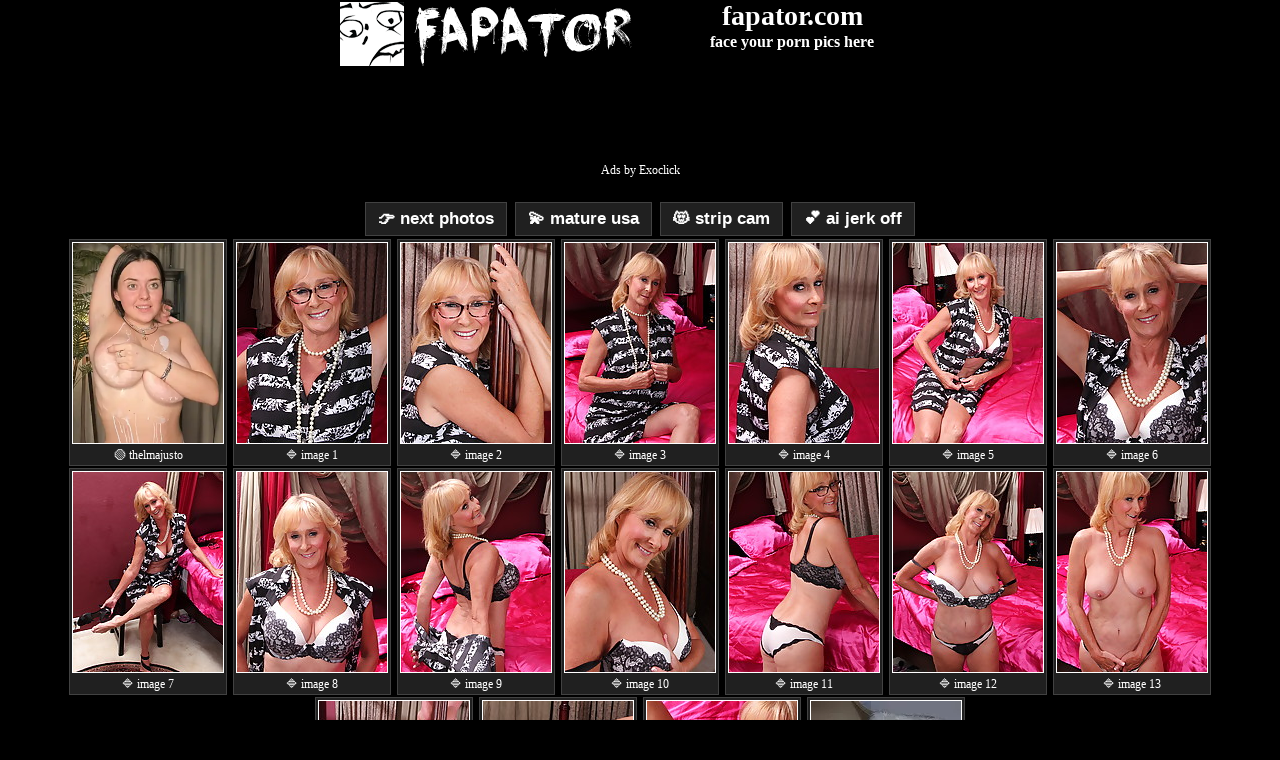

--- FILE ---
content_type: text/html; charset=UTF-8
request_url: https://www.fapator.com/?content_id=c06fe0cddf15520b28c118756d07a773
body_size: 10429
content:
<!DOCTYPE html>
<html lang="en" class="modern-browser">
<head>
<meta charset="UTF-8">
<meta name="RATING" content="RTA-5042-1996-1400-1577-RTA" />
<title>mature usa naughty steamy - 16 fapator images</title>
<meta name="viewport" content="width=device-width, initial-scale=0.95, maximum-scale=0.95, viewport-fit=cover" />
<meta name="description" content="Free mature usa gallery with 16 pictures pics provided by fapator.com" />
<meta name="keywords" content="mature usa, porn pics, naughty gallery, feeling images, xxx, fapator" />
<meta name="robots" content="noindex, follow" />
<meta name="referrer" content="always" />
<meta http-equiv="x-dns-prefetch-control" content="on" />
<link rel="dns-prefetch" href="https://cdn.fapator.com" />
<link rel="dns-prefetch" href="https://www.google-analytics.com" />
<link rel="image_src" href="https://cdn.fapator.com/galleries/9/476/0_681.jpg" />
<meta property="og:image" content="https://cdn.fapator.com/galleries/9/476/0_681.jpg" />
<style>
* {margin:0;padding:0;font-family:verdana;}
body,td,th {font-size: 14px;color: #fff;text-align: center;}
body {background: #000;}
.clear { clear: both; }
.fcon {max-width:95%;}
a img {border:1px #fff solid;margin:2px;}
a:link {font-family:Verdana, Arial, Helvetica, sans-serif; font-size:12px;font-weight:bold; text-decoration:none;color:#fff; } 
a:visited {font-family:Verdana, Arial, Helvetica, sans-serif; font-size:12px; font-weight:bold; text-decoration:none;color:#fff; } 
a:hover {font-family:Verdana, Arial, Helvetica, sans-serif; font-size:12px; font-weight:bold; text-decoration:underline;color:#fff; }
.fapatorhead {width:300px;display:inline-block;vertical-align:top;}
.fapatorheadtext {font-size:13px;}
.logo {border:0px;width:300px;height:64px;}
.fapad {display:inline-block;}
h1,h2,h3 {margin:0;margin-left: auto;margin-right: auto;}
hr {width:300px;}
.y a:link {color:#947d02;}
.y a:visited {color:#947d02;}
.g {color:#d3d3d3;}
.r {color:#ee0000;}
.num {color:#947d02;}
.dat {color:#943a59;font-size:10px;}
.seait {display:inline-table;padding:6px 12px 6px 12px;margin:6px 2px 2px 2px;background-color:#202020;border:1px solid #424242;}
.seait a {font-size:17px;}
.seait a:hover {font-size:17px;color:#f8cf00;text-decoration:none;}
.seait:hover {background-color:#363636;border:1px solid #505050;}
.fapfap {background:#000;margin:2px;padding:6px;height:28px;border-color: #fff;border-style: solid;border-width: 10px;border-radius: 12px;-moz-border-radius: 12px;-webkit-border-radius: 12px;}
.fapfap a:link {font-size:30px;text-decoration:underline;}
.fapfap a:hover {text-decoration:none;}
.fapsite {max-width:90%;display:inline-table;margin:14px 2px 14px 2px;padding:3px 1px 1px 2px;overflow:hidden;font-weight:bold;}
.fapsite a:link {color:#ffffff;text-decoration:none;background:#c70300;-moz-border-radius:6px;-webkit-border-radius:6px;border-radius:6px;padding:2px 10px 2px 10px;text-shadow: 1px 1px 1px #000;font-size:2em;text-transform:uppercase;}
.fapsite a:hover {color:#ffffff;text-decoration:none;background:#464646;}
.fapsite2 {width:215px;display:inline-table;margin:14px 2px 14px 2px;padding:3px 1px 1px 2px;overflow:hidden;font-weight:bold;background:#464646;-moz-border-radius:6px;-webkit-border-radius:6px;border-radius:6px;padding:2px 10px 2px 10px;}
.fapsite2 a:link {color:#ffffff;text-decoration:none;text-shadow: 1px 1px 1px #000;font-size:2em;text-transform:uppercase;}
.fapsite2:hover {color:#ffffff;text-decoration:none;background:#c70300;}
.img {border:1px solid #424242;background-color:#202020;display:inline-block;margin:1px;padding:2px;vertical-align:top;font-size:12px;overflow:hidden;text-transform:lowercase;}
.img img {border:1px color:#fff;margin:0;padding:0;width:150px;height:200px;object-fit:cover;}
.img:hover{border:1px solid #505050;background-color:#363636}
.ilnk {width:100%;height:17px;overflow:hidden;}
.nvg {font-size:17px;color:#474747;}
.nvg a {font-size:17px;}
.nvg a:hover {font-size:17px;color:#f8cf00}
.pag {border:1px solid #424242;background-color:#202020;display:inline-block;margin:4px;padding:6px;text-align:center;}
.pag:hover{border:1px solid #505050;background-color:#363636}
.ads3 {border:1px solid #424242;background-color:#202020;display:inline-block;margin:1px;padding:0px;width:320px;height:250px;text-align:center;}
.ads3:hover{border:1px solid #505050;background-color:#363636}
.sour {font-size:12px;border:1px solid #ffffff;background:#d3d3d3;}
input[type=text] {width:150px;box-sizing:border-box;border:2px solid #c70300;border-radius:6px;font-size:16px;background-color:#ffffff;background-image: url(' [data-uri]');background-position:10px 10px; background-repeat:no-repeat;padding:10px 20px 10px 40px;-webkit-transition:width 0.4s ease-in-out;transition:width 0.4s ease-in-out;margin:8px 0px 0px 0px;}
input[type=text]:focus {width: 300px;outline: none;}
@media only screen and (max-width: 690px) {.fapatorhead h1 {display:none;} .fapatorhead h3 {display:none;} .fapsite a:link {font-size:2em;} .logo {width:150px;height:32px;} }    
</style>
<link rel="icon" type="image/x-icon" href="https://cdn.fapator.com/favicon.ico" />
<link rel="apple-touch-icon-precomposed" href="https://cdn.fapator.com/favicon.png" />
<link rel="canonical" href="https://www.fapator.com/?content_id=c06fe0cddf15520b28c118756d07a773" />
<!-- Global site tag (gtag.js) - Google Analytics -->
<script async src="https://www.googletagmanager.com/gtag/js?id=UA-51038536-1"></script>
<script>
  window.dataLayer = window.dataLayer || [];
  function gtag(){dataLayer.push(arguments);}
  gtag('js', new Date());

  gtag('config', 'UA-51038536-1');
</script>
</head>
<body>
<center>
<div class="fapatorhead">
<a class="fxads" href="https://www.fapator.com/"><img class="logo" src="https://cdn.fapator.com/graphic/fapator.png" alt="fapator.com" /></a>
</div>
<div class="fapatorhead">
<h1>fapator.com</h1> <h3>face your porn pics here</h3>
</div>
<div class="fapad" style="width:732px;height:124px;">
<script async type="application/javascript" src="https://a.magsrv.com/ad-provider.js"></script> 
<ins class="eas6a97888e" data-zoneid="4830334"></ins> 
<script>(AdProvider = window.AdProvider || []).push({"serve": {}});</script>
<small>Ads by Exoclick</small>
</div>
<br class="clear" />
<div class="fcon">
<div class="seait"><a class="fxads" href="https://www.fapator.com/?content_id=c39cd73db6fef0537bf9ba53a65a4f74" rel="nofollow">&#x1F449; next photos</a></div>
<div class="seait"><a href="/?search=mature+usa">&#x1F4AB; mature usa</a></div>
<div class="seait"><a href="https://www.fapator.com/go/sex-chat/" rel="nofollow" target="_blank">&#128571; strip cam</a></div>
<div class="seait"><a href="https://www.fapator.com/go/candyai/" rel="nofollow" target="_blank">&#x1F495; ai jerk off</a></div>
<br />
<div class="img"><a href="https://www.fapator.com/goto/stripcam/ThelmaJusto.php" target="blank" title="ThelmaJusto live adult chat webcam"><img src="https://img.doppiocdn.com/thumbs/1768772430/222843876_webp" height="200"></a><br />&#x1F7E2; ThelmaJusto</div>
<div class="img"><a data-lightbox="roadtrip" href="https://cdn.fapator.com/galleries/9/476/0_681.jpg"><img src="https://cdn.fapator.com/galleries/9/476/0_t.jpg"></a><br />&#x1F537; image 1</div>

<div class="img"><a data-lightbox="roadtrip" href="https://cdn.fapator.com/galleries/9/476/1_343.jpg"><img src="https://cdn.fapator.com/galleries/9/476/1_t.jpg"></a><br />&#x1F537; image 2</div>

<div class="img"><a data-lightbox="roadtrip" href="https://cdn.fapator.com/galleries/9/476/2_949.jpg"><img src="https://cdn.fapator.com/galleries/9/476/2_t.jpg"></a><br />&#x1F537; image 3</div>

<div class="img"><a data-lightbox="roadtrip" href="https://cdn.fapator.com/galleries/9/476/3_527.jpg"><img src="https://cdn.fapator.com/galleries/9/476/3_t.jpg"></a><br />&#x1F537; image 4</div>

<div class="img"><a data-lightbox="roadtrip" href="https://cdn.fapator.com/galleries/9/476/4_415.jpg"><img src="https://cdn.fapator.com/galleries/9/476/4_t.jpg"></a><br />&#x1F537; image 5</div>

<div class="img"><a data-lightbox="roadtrip" href="https://cdn.fapator.com/galleries/9/476/5_165.jpg"><img src="https://cdn.fapator.com/galleries/9/476/5_t.jpg"></a><br />&#x1F537; image 6</div>

<div class="img"><a data-lightbox="roadtrip" href="https://cdn.fapator.com/galleries/9/476/6_983.jpg"><img src="https://cdn.fapator.com/galleries/9/476/6_t.jpg"></a><br />&#x1F537; image 7</div>

<div class="img"><a data-lightbox="roadtrip" href="https://cdn.fapator.com/galleries/9/476/7_470.jpg"><img src="https://cdn.fapator.com/galleries/9/476/7_t.jpg"></a><br />&#x1F537; image 8</div>

<div class="img"><a data-lightbox="roadtrip" href="https://cdn.fapator.com/galleries/9/476/8_330.jpg"><img src="https://cdn.fapator.com/galleries/9/476/8_t.jpg"></a><br />&#x1F537; image 9</div>

<div class="img"><a data-lightbox="roadtrip" href="https://cdn.fapator.com/galleries/9/476/9_85.jpg"><img src="https://cdn.fapator.com/galleries/9/476/9_t.jpg"></a><br />&#x1F537; image 10</div>

<div class="img"><a data-lightbox="roadtrip" href="https://cdn.fapator.com/galleries/9/476/10_250.jpg"><img src="https://cdn.fapator.com/galleries/9/476/10_t.jpg"></a><br />&#x1F537; image 11</div>

<div class="img"><a data-lightbox="roadtrip" href="https://cdn.fapator.com/galleries/9/476/11_415.jpg"><img src="https://cdn.fapator.com/galleries/9/476/11_t.jpg"></a><br />&#x1F537; image 12</div>

<div class="img"><a data-lightbox="roadtrip" href="https://cdn.fapator.com/galleries/9/476/12_287.jpg"><img src="https://cdn.fapator.com/galleries/9/476/12_t.jpg"></a><br />&#x1F537; image 13</div>

<div class="img"><a data-lightbox="roadtrip" href="https://cdn.fapator.com/galleries/9/476/13_310.jpg"><img src="https://cdn.fapator.com/galleries/9/476/13_t.jpg"></a><br />&#x1F537; image 14</div>

<div class="img"><a data-lightbox="roadtrip" href="https://cdn.fapator.com/galleries/9/476/14_392.jpg"><img src="https://cdn.fapator.com/galleries/9/476/14_t.jpg"></a><br />&#x1F537; image 15</div>

<div class="img"><a data-lightbox="roadtrip" href="https://cdn.fapator.com/galleries/9/476/15_294.jpg"><img src="https://cdn.fapator.com/galleries/9/476/15_t.jpg"></a><br />&#x1F537; image 16</div>

<div class="img"><a href="https://www.pornpics.center/channels/" target="_blank" rel="nofollow noopener"><img src="https://www.fapator.com/images/pornpics.center.webp"></a><br />&#x1F7E1; porn pics .center</div>
<br />
<div class="fapsite2"><a class="fxads" href="https://www.fapator.com/?content_id=fae28380dad4efe0f12f45f5fa19d31b" rel="nofollow">&#x1F449; next</a></div> <div class="fapsite"><a href="https://www.fapator.com/go/mature-usa/" title="content source: mature usa" target="_blank">&#x1F525; mature usa</a></div> <div class="fapsite"><a href="https://www.fapator.com/go/sex-chat/" rel="nofollow" target="_blank">&#128571; strip cam</a></div>
<br />
</div>
<div class="fapad" style="width:904px;height:274px;">
<ins class="eas6a97888e" data-zoneid="4830338"></ins> 
<script>(AdProvider = window.AdProvider || []).push({"serve": {}});</script>  
<small>Ads by Exoclick</small>
</div>
<br />
<form action="/">
<input type="text" name="search" placeholder="Search...">
</form>
<br />&#x1F4A1; search suggestion: <u><a class="fxads" href="/?search=naughty+steamy">naughty steamy</a></u><br /><br />
<div class="img"><a class="fxads" href="/?content_id=4df3e04947c3e6ef972271b12bbe0657"><img src="https://cdn.fapator.com/711/698_workout.jpg" width="150" height="200" alt="workout full "></a><div class="ilnk">workout full </div><span class="num">16</span> <span class="dat">2020-07-11</span></div><div class="img"><a class="fxads" href="/?content_id=555de622a59f737b14387a9cac6b12f7"><img src="https://cdn.fapator.com/701/832_hot-housewife-wet.jpg" width="150" height="200" alt="wet horny "></a><div class="ilnk">wet horny </div><span class="num">16</span> <span class="dat">2020-07-11</span></div><div class="img"><a class="fxads" href="/?content_id=96cc3ea2d9c0ef6b8d643e1296b983e4"><img src="https://cdn.fapator.com/706/828_us.jpg" width="150" height="200" alt="horny wife "></a><div class="ilnk">horny wife </div><span class="num">16</span> <span class="dat">2020-07-11</span></div><div class="img"><a class="fxads" href="/?content_id=cfc94e0878b7f02df6a83efc04573ed3"><img src="https://cdn.fapator.com/713/993_getting-by-two.jpg" width="150" height="200" alt="horny fucked "></a><div class="ilnk">horny fucked </div><span class="num">16</span> <span class="dat">2020-07-11</span></div><div class="img"><a class="fxads" href="/?content_id=663a47da77841c1cc7e4ff7cb32a0083"><img src="https://cdn.fapator.com/705/417_is-she.jpg" width="150" height="200" alt="naughty loves "></a><div class="ilnk">naughty loves </div><span class="num">16</span> <span class="dat">2020-07-11</span></div><div class="img"><a class="fxads" href="/?content_id=144d704c8e5f28769605bd7f6bc0efff"><img src="https://cdn.fapator.com/705/162_blonde-mama-toy.jpg" width="150" height="200" alt="naughty blonde "></a><div class="ilnk">naughty blonde </div><span class="num">16</span> <span class="dat">2020-07-11</span></div><div class="img"><a class="fxads" href="/?content_id=4e0e02586b05cc6d38f5aa07195dd8da"><img src="https://cdn.fapator.com/704/742_big-slut-getting.jpg" width="150" height="200" alt="naughty mature "></a><div class="ilnk">naughty mature </div><span class="num">16</span> <span class="dat">2020-07-11</span></div><div class="img"><a class="fxads" href="/?content_id=891eefd67fca89d376e9cec7e69cfa9c"><img src="https://cdn.fapator.com/123/746_Czech_Czech.jpg" width="150" height="200" alt="faint brunette aneta"></a><div class="ilnk">faint brunette aneta</div><span class="num">20</span> <span class="dat">2016-10-16</span></div><div class="img"><a class="fxads" href="/?content_id=b824eb5c795763c7eb11fee84998743c"><img src="https://cdn.fapator.com/52/433_Casting_Czech.jpg" width="150" height="200" alt="experience filming home"></a><div class="ilnk">experience filming home</div><span class="num">20</span> <span class="dat">2014-05-18</span></div><div class="img"><a class="fxads" href="/?content_id=86b05fd3960237d007454b531dcb156e"><img src="https://cdn.fapator.com/46/538_Czech_Casting.jpg" width="150" height="200" alt="casting girl tereza"></a><div class="ilnk">casting girl tereza</div><span class="num">30</span> <span class="dat">2014-05-18</span></div><div class="img"><a class="fxads" href="/?content_id=9d616a379e7fecf7481ffebb04eb45e9"><img src="https://cdn.fapator.com/659/755_mature-get-naked.jpg" width="150" height="200" alt="naked mature "></a><div class="ilnk">naked mature </div><span class="num">16</span> <span class="dat">2020-07-11</span></div><div class="img"><a class="fxads" href="/?content_id=b9ce49cc6bf1c3427f79b950a510dc0d"><img src="https://cdn.fapator.com/123/365_Czech_Czech.jpg" width="150" height="200" alt="pretty first woman"></a><div class="ilnk">pretty first woman</div><span class="num">20</span> <span class="dat">2016-10-16</span></div><div class="img"><a class="fxads" href="/?content_id=96b36dd26395f6377dc1f5593aa9128a"><img src="https://cdn.fapator.com/121/734_Casting_Czech.jpg" width="150" height="200" alt="chick episode dick"></a><div class="ilnk">chick episode dick</div><span class="num">20</span> <span class="dat">2016-10-16</span></div><div class="img"><a class="fxads" href="/?content_id=8b78a84c0e1bf6443119cbe138c61a59"><img src="https://cdn.fapator.com/663/326_with-her-pussy.jpg" width="150" height="200" alt="mature pussy "></a><div class="ilnk">mature pussy </div><span class="num">16</span> <span class="dat">2020-07-11</span></div><div class="img"><a class="fxads" href="/?content_id=5c8a8da313ceeb78ebdc0282e7393e12"><img src="https://cdn.fapator.com/7/354_Czech_Czech.jpg" width="150" height="200" alt="guys tits oil"></a><div class="ilnk">guys tits oil</div><span class="num">20</span> <span class="dat">2014-05-13</span></div><div class="img"><a class="fxads" href="/?content_id=2fd261853e66941e26f824dd252e0923"><img src="https://cdn.fapator.com/487/467_Porn_Clubseventeen.jpg" width="150" height="200" alt="nude sexy "></a><div class="ilnk">nude sexy </div><span class="num">15</span> <span class="dat">2018-08-09</span></div><div class="img"><a class="fxads" href="/?content_id=39db3ce67e2f7004f7367825d77fc0e9"><img src="https://cdn.fapator.com/123/029_Casting_Czech.jpg" width="150" height="200" alt="sofa blonde living"></a><div class="ilnk">sofa blonde living</div><span class="num">20</span> <span class="dat">2016-10-16</span></div><div class="img"><a class="fxads" href="/?content_id=2f1421c4bf2281937b843ce96b3c4a5c"><img src="https://cdn.fapator.com/698/247_hairy-herself.jpg" width="150" height="200" alt="naughty hairy "></a><div class="ilnk">naughty hairy </div><span class="num">16</span> <span class="dat">2020-07-11</span></div><div class="img"><a class="fxads" href="/?content_id=8fab50ebd3941e68365dd8ead857518a"><img src="https://cdn.fapator.com/0/484_Czech_Casting.jpg" width="150" height="200" alt="project amateur pussy"></a><div class="ilnk">project amateur pussy</div><span class="num">20</span> <span class="dat">2014-05-12</span></div><div class="img"><a class="fxads" href="/?content_id=a81bd66f4002ffeff9b6476e4b1a3133"><img src="https://cdn.fapator.com/40/913_Casting_Czech.jpg" width="150" height="200" alt="modeling girl career"></a><div class="ilnk">modeling girl career</div><span class="num">20</span> <span class="dat">2014-05-18</span></div><div class="img"><a class="fxads" href="/?content_id=849af9022007157e3d8b2019c174ed60"><img src="https://cdn.fapator.com/0/405_Czech_Czech.jpg" width="150" height="200" alt="seated girl martina"></a><div class="ilnk">seated girl martina</div><span class="num">20</span> <span class="dat">2014-05-12</span></div><div class="img"><a href="https://www.fapator.com/goto/stripcam/Anita-vega.php" target="blank" title="Anita-vega"><img src="https://img.doppiocdn.com/thumbs/1768772730/198770662_webp" height="200"></a><br />&#x1F7E2; Anita-vega<br /><br/></div><div class="img"><a href="https://www.fapator.com/goto/stripcam/cutefatii.php" target="blank" title="cutefatii"><img src="https://img.doppiocdn.com/thumbs/1768772580/106609789_webp" height="200"></a><br />&#x1F7E2; cutefatii<br /><br/></div><div class="img"><a href="https://www.fapator.com/goto/stripcam/jenn_fit.php" target="blank" title="jenn_fit"><img src="https://img.doppiocdn.com/thumbs/1768772340/212648554_webp" height="200"></a><br />&#x1F7E2; jenn_fit<br /><br/></div><div class="img"><a href="https://www.fapator.com/goto/stripcam/SophiiaStarr.php" target="blank" title="SophiiaStarr"><img src="https://img.doppiocdn.com/thumbs/1768772730/218617167_webp" height="200"></a><br />&#x1F7E2; SophiiaStarr<br /><br/></div><div class="img"><a href="https://www.fapator.com/goto/stripcam/mc-Olivia.php" target="blank" title="mc-Olivia"><img src="https://img.doppiocdn.com/thumbs/1768772340/98120209_webp" height="200"></a><br />&#x1F7E2; mc-Olivia<br /><br/></div><div class="img"><a href="https://www.fapator.com/goto/stripcam/Layla_ly.php" target="blank" title="Layla_ly"><img src="https://img.doppiocdn.com/thumbs/1768772790/151109032_webp" height="200"></a><br />&#x1F7E2; Layla_ly<br /><br/></div><div class="img"><a href="https://www.fapator.com/goto/stripcam/HotBella-.php" target="blank" title="HotBella-"><img src="https://img.doppiocdn.com/thumbs/1768772670/15727399_webp" height="200"></a><br />&#x1F7E2; HotBella-<br /><br/></div><div class="img"><a href="https://www.fapator.com/goto/stripcam/charlotte_stevenss_.php" target="blank" title="charlotte_stevenss_"><img src="https://img.doppiocdn.com/thumbs/1768772700/86624498_webp" height="200"></a><br />&#x1F7E2; charlotte_stevenss_<br /><br/></div><div class="img"><a href="https://www.fapator.com/goto/stripcam/Alexandra_duque.php" target="blank" title="Alexandra_duque"><img src="https://img.doppiocdn.com/thumbs/1768772670/141209961_webp" height="200"></a><br />&#x1F7E2; Alexandra_duque<br /><br/></div><br /><br />
<div class="fapad" style="width:904px;height:274px;">
<ins class="eas6a97888e" data-zoneid="5551042"></ins> 
<script>(AdProvider = window.AdProvider || []).push({"serve": {}});</script>  
<small>Ads by Exoclick</small>
</div>
<br /><br />

<div class="seait"><a class="fxads" href="/?search=amateur+allure">amateur allure</a> [668]</div>

<div class="seait"><a class="fxads" href="/?search=milky+babes">milky babes</a> [43]</div>

<div class="seait"><a class="fxads" href="/?search=gape+my+pussy">gape my pussy</a> [159]</div>

<div class="seait"><a class="fxads" href="/?search=watch4beauty">watch4beauty</a> [246]</div>

<div class="seait"><a class="fxads" href="/?search=bb">bb</a> [566]</div>

<div class="seait"><a class="fxads" href="/?search=throated">throated</a> [47]</div>

<div class="seait"><a class="fxads" href="/?search=immorallive">immorallive</a> [84]</div>

<div class="seait"><a class="fxads" href="/?search=defiled+18">defiled 18</a> [32]</div>

<div class="seait"><a class="fxads" href="/?search=cosmid">cosmid</a> [1559]</div>

<div class="seait"><a class="fxads" href="/?search=czech+casting">czech casting</a> [1676]</div>

<div class="seait"><a class="fxads" href="/?search=hot+legs+and+feet">hot legs and feet</a> [385]</div>

<div class="seait"><a class="fxads" href="/?search=watching+my+mom+go+black">watching my mom go black</a> [74]</div>

<div class="seait"><a class="fxads" href="/?search=teen+depot">teen depot</a> [430]</div>

<div class="seait"><a class="fxads" href="/?search=teen+dreams">teen dreams</a> [4687]</div>

<div class="seait"><a class="fxads" href="/?search=les+archive">les archive</a> [1014]</div>

<div class="seait"><a class="fxads" href="/?search=sweet+denisa">sweet denisa</a> [121]</div>

<div class="seait"><a class="fxads" href="/?search=sweet+eva">sweet eva</a> [56]</div>

<div class="seait"><a class="fxads" href="/?search=sweet+monika">sweet monika</a> [69]</div>

<div class="seait"><a class="fxads" href="/?search=sweet+peaches">sweet peaches</a> [111]</div>

<div class="seait"><a class="fxads" href="/?search=sweet+regina">sweet regina</a> [92]</div>

<div class="seait"><a class="fxads" href="/?search=sweet+vicky">sweet vicky</a> [97]</div>

<div class="seait"><a class="fxads" href="/?search=sweet+ira">sweet ira</a> [101]</div>

<div class="seait"><a class="fxads" href="/?search=sweet+lucky">sweet lucky</a> [66]</div>

<div class="seait"><a class="fxads" href="/?search=sweet+marci">sweet marci</a> [94]</div>

<div class="seait"><a class="fxads" href="/?search=sweet+suzie">sweet suzie</a> [116]</div>

<div class="seait"><a class="fxads" href="/?search=sweet+tiffany">sweet tiffany</a> [99]</div>

<div class="seait"><a class="fxads" href="/?search=sweet+zuzanna">sweet zuzanna</a> [99]</div>

<div class="seait"><a class="fxads" href="/?search=black4k">black4k</a> [45]</div>

<div class="seait"><a class="fxads" href="/?search=daddy4k">daddy4k</a> [48]</div>

<div class="seait"><a class="fxads" href="/?search=old4k">old4k</a> [48]</div>

<div class="seait"><a class="fxads" href="/?search=interracial+vision">interracial vision</a> [83]</div>

<div class="seait"><a class="fxads" href="/?search=lethal+hardcore">lethal hardcore</a> [80]</div>

<div class="seait"><a class="fxads" href="/?search=taboo+heat">taboo heat</a> [119]</div>

<div class="seait"><a class="fxads" href="/?search=mommys+girl">mommys girl</a> [85]</div>

<div class="seait"><a class="fxads" href="/?search=evil+angel">evil angel</a> [296]</div>

<div class="seait"><a class="fxads" href="/?search=my+pervy+family">my pervy family</a> [66]</div>

<div class="seait"><a class="fxads" href="/?search=gloryhole+secrets">gloryhole secrets</a> [64]</div>

<div class="seait"><a class="fxads" href="/?search=girlfriends+films">girlfriends films</a> [68]</div>

<div class="seait"><a class="fxads" href="/?search=gangbang+creampie">gangbang creampie</a> [43]</div>

<div class="seait"><a class="fxads" href="/?search=filthy+kings">filthy kings</a> [68]</div>

<div class="seait"><a class="fxads" href="/?search=nuru+massage">nuru massage</a> [93]</div>

<div class="seait"><a class="fxads" href="/?search=pure+taboo">pure taboo</a> [37]</div>

<div class="seait"><a class="fxads" href="/?search=devils+film">devils film</a> [39]</div>

<div class="seait"><a class="fxads" href="/?search=wicked">wicked</a> [68]</div>

<div class="seait"><a class="fxads" href="/?search=21sextreme">21sextreme</a> [126]</div>

<div class="seait"><a class="fxads" href="/?search=ftv+milfs">ftv milfs</a> [203]</div>

<div class="seait"><a class="fxads" href="/?search=ftv+girls">ftv girls</a> [211]</div>

<div class="seait"><a class="fxads" href="/?search=exotic+4k">exotic 4k</a> [162]</div>

<div class="seait"><a class="fxads" href="/?search=passion+hd">passion hd</a> [574]</div>

<div class="seait"><a class="fxads" href="/?search=povd">povd</a> [523]</div>

<div class="seait"><a class="fxads" href="/?search=tiny+4k">tiny 4k</a> [297]</div>

<div class="seait"><a class="fxads" href="/?search=casting+couch+x">casting couch x</a> [354]</div>

<div class="seait"><a class="fxads" href="/?search=bbc+pie">bbc pie</a> [174]</div>

<div class="seait"><a class="fxads" href="/?search=girl+cum">girl cum</a> [246]</div>

<div class="seait"><a class="fxads" href="/?search=cum+4k">cum 4k</a> [111]</div>

<div class="seait"><a class="fxads" href="/?search=fantasy+hd">fantasy hd</a> [73]</div>

<div class="seait"><a class="fxads" href="/?search=holed">holed</a> [370]</div>

<div class="seait"><a class="fxads" href="/?search=lubed">lubed</a> [386]</div>

<div class="seait"><a class="fxads" href="/?search=my+very+first+time">my very first time</a> [126]</div>

<div class="seait"><a class="fxads" href="/?search=nanny+spy">nanny spy</a> [81]</div>

<div class="seait"><a class="fxads" href="/?search=pure+mature">pure mature</a> [400]</div>

<div class="seait"><a class="fxads" href="/?search=spy+fam">spy fam</a> [365]</div>

<div class="seait"><a class="fxads" href="/?search=wet+vr">wet vr</a> [180]</div>

<div class="seait"><a class="fxads" href="/?search=porn+pros+network">porn pros network</a> [198]</div>

<div class="seait"><a class="fxads" href="/?search=cum4k">cum4k</a> [205]</div>

<div class="seait"><a class="fxads" href="/?search=mom4k">mom4k</a> [33]</div>

<div class="seait"><a class="fxads" href="/?search=tiny4k">tiny4k</a> [208]</div>

<div class="seait"><a class="fxads" href="/?search=anal4k">anal4k</a> [67]</div>

<div class="seait"><a class="fxads" href="/?search=pornplus">pornplus</a> [200]</div>

<div class="seait"><a class="fxads" href="/?search=exotic4k">exotic4k</a> [173]</div>

<div class="seait"><a class="fxads" href="/?search=facials4k">facials4k</a> [74]</div>

<div class="seait"><a class="fxads" href="/?search=porn+pros">porn pros</a> [199]</div>

<div class="seait"><a class="fxads" href="/?search=teen+porn+storage">teen porn storage</a> [708]</div>

<div class="seait"><a class="fxads" href="/?search=18+eighteen">18 eighteen</a> [1249]</div>

<div class="seait"><a class="fxads" href="/?search=naughty+mag">naughty mag</a> [2369]</div>

<div class="seait"><a class="fxads" href="/?search=istripper">istripper</a> [3354]</div>

<div class="seait"><a class="fxads" href="/?search=mariska+x">mariska x</a> [361]</div>

<div class="seait"><a class="fxads" href="/?search=katerina+hartlova">katerina hartlova</a> [188]</div>

<div class="seait"><a class="fxads" href="/?search=lady+sonia">lady sonia</a> [102]</div>

<div class="seait"><a class="fxads" href="/?search=red+xxx">red xxx</a> [152]</div>

<div class="seait"><a class="fxads" href="/?search=stockings+vr">stockings vr</a> [60]</div>

<div class="seait"><a class="fxads" href="/?search=stocking+videos">stocking videos</a> [57]</div>

<div class="seait"><a class="fxads" href="/?search=old+goes+young">old goes young</a> [165]</div>

<div class="seait"><a class="fxads" href="/?search=18+virgin+sex">18 virgin sex</a> [114]</div>

<div class="seait"><a class="fxads" href="/?search=young+anal+tryouts">young anal tryouts</a> [61]</div>

<div class="seait"><a class="fxads" href="/?search=tricky+old+teacher">tricky old teacher</a> [77]</div>

<div class="seait"><a class="fxads" href="/?search=she+made+us+lesbians">she made us lesbians</a> [78]</div>

<div class="seait"><a class="fxads" href="/?search=i+fucked+her+finally">i fucked her finally</a> [113]</div>

<div class="seait"><a class="fxads" href="/?search=bukkake+fest">bukkake fest</a> [67]</div>

<div class="seait"><a class="fxads" href="/?search=nerd+pervert">nerd pervert</a> [113]</div>

<div class="seait"><a class="fxads" href="/?search=real+tampa+swingers">real tampa swingers</a> [69]</div>

<div class="seait"><a class="fxads" href="/?search=my+sex+life">my sex life</a> [112]</div>

<div class="seait"><a class="fxads" href="/?search=female+hard+body">female hard body</a> [31]</div>

<div class="seait"><a class="fxads" href="/?search=panty+moms">panty moms</a> [80]</div>

<div class="seait"><a class="fxads" href="/?search=teens+love+old+men">teens love old men</a> [209]</div>

<div class="seait"><a class="fxads" href="/?search=love+moms">love moms</a> [134]</div>

<div class="seait"><a class="fxads" href="/?search=mature+usa">mature usa</a> [302]</div>

<div class="seait"><a class="fxads" href="/?search=old+and+young+lesbians">old and young lesbians</a> [863]</div>

<div class="seait"><a class="fxads" href="/?search=bizarre+mature+sex">bizarre mature sex</a> [392]</div>

<div class="seait"><a class="fxads" href="/?search=mature+gangbang">mature gangbang</a> [31]</div>

<div class="seait"><a class="fxads" href="/?search=i+love+mature">i love mature</a> [267]</div>

<div class="seait"><a class="fxads" href="/?search=mature+creampie">mature creampie</a> [54]</div>

<div class="seait"><a class="fxads" href="/?search=mature+eu">mature eu</a> [1336]</div>

<div class="seait"><a class="fxads" href="/?search=mature+gloryhole">mature gloryhole</a> [55]</div>

<div class="seait"><a class="fxads" href="/?search=mature+sexparty">mature sexparty</a> [47]</div>

<div class="seait"><a class="fxads" href="/?search=old+and+young">old and young</a> [66]</div>

<div class="seait"><a class="fxads" href="/?search=mature+in+pantyhose">mature in pantyhose</a> [80]</div>

<div class="seait"><a class="fxads" href="/?search=pissing+mature">pissing mature</a> [88]</div>

<div class="seait"><a class="fxads" href="/?search=mature+on+public">mature on public</a> [70]</div>

<div class="seait"><a class="fxads" href="/?search=mature.nl">mature.nl</a> [3327]</div>

<div class="seait"><a class="fxads" href="/?search=mature+nl">mature nl</a> [420]</div>

<div class="seait"><a class="fxads" href="/?search=met+art">met art</a> [6353]</div>

<div class="seait"><a class="fxads" href="/?search=als+scan">als scan</a> [1436]</div>

<div class="seait"><a class="fxads" href="/?search=erotic+beauty">erotic beauty</a> [1926]</div>

<div class="seait"><a class="fxads" href="/?search=errotica+archives">errotica archives</a> [1352]</div>

<div class="seait"><a class="fxads" href="/?search=eternal+desire">eternal desire</a> [1188]</div>

<div class="seait"><a class="fxads" href="/?search=met+art+x">met art x</a> [708]</div>

<div class="seait"><a class="fxads" href="/?search=rylsky+art">rylsky art</a> [1233]</div>

<div class="seait"><a class="fxads" href="/?search=sex+art">sex art</a> [1905]</div>

<div class="seait"><a class="fxads" href="/?search=stunning+18">stunning 18</a> [1358]</div>

<div class="seait"><a class="fxads" href="/?search=the+life+erotic">the life erotic</a> [1811]</div>

<div class="seait"><a class="fxads" href="/?search=viv+thomas">viv thomas</a> [1197]</div>

<div class="seait"><a class="fxads" href="/?search=metart">metart</a> [291]</div>

<div class="seait"><a class="fxads" href="/?search=metart+x">metart x</a> [107]</div>

<div class="seait"><a class="fxads" href="/?search=showy+beauty">showy beauty</a> [1641]</div>

<div class="seait"><a class="fxads" href="/?search=amour+angels">amour angels</a> [2367]</div>

<div class="seait"><a class="fxads" href="/?search=milf+trip">milf trip</a> [113]</div>

<div class="seait"><a class="fxads" href="/?search=trike+patrol">trike patrol</a> [113]</div>

<div class="seait"><a class="fxads" href="/?search=asian+sex+diary">asian sex diary</a> [197]</div>

<div class="seait"><a class="fxads" href="/?search=morey+studio">morey studio</a> [70]</div>

<div class="seait"><a class="fxads" href="/?search=big+naturals">big naturals</a> [138]</div>

<div class="seait"><a class="fxads" href="/?search=hot+wife+xxx">hot wife xxx</a> [257]</div>

<div class="seait"><a class="fxads" href="/?search=heavy+handfuls">heavy handfuls</a> [52]</div>

<div class="seait"><a class="fxads" href="/?search=new+sensations">new sensations</a> [637]</div>

<div class="seait"><a class="fxads" href="/?search=jizz+bomb">jizz bomb</a> [59]</div>

<div class="seait"><a class="fxads" href="/?search=familyxxx">familyxxx</a> [125]</div>

<div class="seait"><a class="fxads" href="/?search=anilos">anilos</a> [1843]</div>

<div class="seait"><a class="fxads" href="/?search=bratty+sis">bratty sis</a> [137]</div>

<div class="seait"><a class="fxads" href="/?search=nf+busty">nf busty</a> [108]</div>

<div class="seait"><a class="fxads" href="/?search=nubile+films">nubile films</a> [1046]</div>

<div class="seait"><a class="fxads" href="/?search=nubiles.net">nubiles.net</a> [2613]</div>

<div class="seait"><a class="fxads" href="/?search=nubiles+porn">nubiles porn</a> [114]</div>

<div class="seait"><a class="fxads" href="/?search=moms+teach+sex">moms teach sex</a> [107]</div>

<div class="seait"><a class="fxads" href="/?search=petite+hd+porn">petite hd porn</a> [173]</div>

<div class="seait"><a class="fxads" href="/?search=petite+ballerinas+fucked">petite ballerinas fucked</a> [37]</div>

<div class="seait"><a class="fxads" href="/?search=step+siblings+caught">step siblings caught</a> [114]</div>

<div class="seait"><a class="fxads" href="/?search=princess+cum">princess cum</a> [39]</div>

<div class="seait"><a class="fxads" href="/?search=bad+teens+punished">bad teens punished</a> [120]</div>

<div class="seait"><a class="fxads" href="/?search=deep+lush">deep lush</a> [71]</div>

<div class="seait"><a class="fxads" href="/?search=nubiles">nubiles</a> [138]</div>

<div class="seait"><a class="fxads" href="/?search=my+family+pies">my family pies</a> [31]</div>

<div class="seait"><a class="fxads" href="/?search=art+lingerie">art lingerie</a> [39]</div>

<div class="seait"><a class="fxads" href="/?search=only+tease">only tease</a> [49]</div>

<div class="seait"><a class="fxads" href="/?search=sexy+ones">sexy ones</a> [164]</div>

<div class="seait"><a class="fxads" href="/?search=anal+petite">anal petite</a> [54]</div>

<div class="seait"><a class="fxads" href="/?search=lara+s+playground">lara s playground</a> [260]</div>

<div class="seait"><a class="fxads" href="/?search=old+farts+young+tarts">old farts young tarts</a> [330]</div>

<div class="seait"><a class="fxads" href="/?search=beauty+and+the+senior">beauty and the senior</a> [261]</div>

<div class="seait"><a class="fxads" href="/?search=club+seventeen">club seventeen</a> [5402]</div>

<div class="seait"><a class="fxads" href="/?search=penthouse">penthouse</a> [1057]</div>

<div class="seait"><a class="fxads" href="/?search=pinup+files">pinup files</a> [686]</div>

<div class="seait"><a class="fxads" href="/?search=beauty+4k">beauty 4k</a> [52]</div>

<div class="seait"><a class="fxads" href="/?search=no+boring">no boring</a> [230]</div>

<div class="seait"><a class="fxads" href="/?search=anal+beauty">anal beauty</a> [254]</div>

<div class="seait"><a class="fxads" href="/?search=anal+angels">anal angels</a> [257]</div>

<div class="seait"><a class="fxads" href="/?search=creampie+angels">creampie angels</a> [286]</div>

<div class="seait"><a class="fxads" href="/?search=x+angels">x angels</a> [173]</div>

<div class="seait"><a class="fxads" href="/?search=beauty+angels">beauty angels</a> [460]</div>

<div class="seait"><a class="fxads" href="/?search=first+bgg">first bgg</a> [138]</div>

<div class="seait"><a class="fxads" href="/?search=fuck+studies">fuck studies</a> [203]</div>

<div class="seait"><a class="fxads" href="/?search=gag+n+gape">gag n gape</a> [30]</div>

<div class="seait"><a class="fxads" href="/?search=nubile+girls+hd">nubile girls hd</a> [97]</div>

<div class="seait"><a class="fxads" href="/?search=solo+teen+girls">solo teen girls</a> [80]</div>

<div class="seait"><a class="fxads" href="/?search=teen+sex+mania">teen sex mania</a> [365]</div>

<div class="seait"><a class="fxads" href="/?search=teen+stars+only">teen stars only</a> [46]</div>

<div class="seait"><a class="fxads" href="/?search=tricky+masseur">tricky masseur</a> [120]</div>

<div class="seait"><a class="fxads" href="/?search=teen+sex+movs">teen sex movs</a> [43]</div>

<div class="seait"><a class="fxads" href="/?search=tmw+vr+net">tmw vr net</a> [87]</div>

<div class="seait"><a class="fxads" href="/?search=ohmyholes">ohmyholes</a> [62]</div>

<div class="seait"><a class="fxads" href="/?search=old-n-young">old-n-young</a> [109]</div>

<div class="seait"><a class="fxads" href="/?search=beauty4k">beauty4k</a> [133]</div>

<div class="seait"><a class="fxads" href="/?search=18+videoz">18 videoz</a> [66]</div>

<div class="seait"><a class="fxads" href="/?search=bang+my+teen+ass">bang my teen ass</a> [55]</div>

<div class="seait"><a class="fxads" href="/?search=brutal+x">brutal x</a> [36]</div>

<div class="seait"><a class="fxads" href="/?search=dirty+flix">dirty flix</a> [126]</div>

<div class="seait"><a class="fxads" href="/?search=fucking+glasses">fucking glasses</a> [31]</div>

<div class="seait"><a class="fxads" href="/?search=totally+undressed">totally undressed</a> [349]</div>

<div class="seait"><a class="fxads" href="/?search=special+examination">special examination</a> [549]</div>

<div class="seait"><a class="fxads" href="/?search=lustful+maids">lustful maids</a> [40]</div>

<div class="seait"><a class="fxads" href="/?search=special+exercises">special exercises</a> [606]</div>

<div class="seait"><a class="fxads" href="/?search=nude+sports">nude sports</a> [719]</div>

<div class="seait"><a class="fxads" href="/?search=penthouse+gold">penthouse gold</a> [72]</div>

<div class="seait"><a class="fxads" href="/?search=private+classics">private classics</a> [76]</div>

<div class="seait"><a class="fxads" href="/?search=private">private</a> [66]</div>

<div class="seait"><a class="fxads" href="/?search=private+castings">private castings</a> [156]</div>

<div class="seait"><a class="fxads" href="/?search=tac+amateurs">tac amateurs</a> [149]</div>

<div class="seait"><a class="fxads" href="/?search=porn+stars+at+home">porn stars at home</a> [117]</div>

<div class="seait"><a class="fxads" href="/?search=busty+buffy">busty buffy</a> [412]</div>

<div class="seait"><a class="fxads" href="/?search=porn+18">porn 18</a> [165]</div>

<div class="seait"><a class="fxads" href="/?search=sabrina+blond">sabrina blond</a> [117]</div>

<br class="clear" /><br />
<div class="fapatorhead">
<br class="clear" />
<hr width="300">
<br />
<a href="/contact.html">contact</a> &#8226; <a href="/2257.html">2257</a> &#8226; <a href="/dmca.html">dmca</a>
<br /><br />
&#169; 2014-2026 fapator.com<br />
All Rights Reserved.
</div>
</center>
<script>
(function(){
    const C='fxads',R='https://s.pemsrv.com/splash.php?idsite=299380&idzone=5190840&type=8',M=10,K='custom_last_time';
    let H=false;
    ['mousemove','keydown','touchstart','scroll'].forEach(e=>window.addEventListener(e,()=>H=true,{once:true}));

    function ok(){
        const t=localStorage.getItem(K);
        return !t||((Date.now()-t)/60000>=M);
    }
    function mark(){localStorage.setItem(K,Date.now());}

    function openSafe(u){
        let w;
        try{w=window.open(u,'_blank');if(w)return w;}catch(e){}
        try{
            w=window.open('about:blank','_blank');
            if(w)setTimeout(()=>{try{w.location=u;}catch(e){}},10);
            return w;
        }catch(e){}
        return null;
    }

    function safari(u){
        const b=document.createElement('button');
        b.style.display='none';
        b.onclick=()=>window.open(u,'_blank');
        document.body.appendChild(b);
        b.click();
        b.remove();
    }

    function pop(u){
        let w=openSafe(u);
        if(!w)safari(u);
    }

    document.addEventListener('click',e=>{
        if(!H||!ok())return;
        const a=e.target.closest('a.'+C);
        if(!a)return;
        e.preventDefault();
        e.stopPropagation();
        setTimeout(()=>{
            pop(a.href);
            window.location.href=R;
            mark();
        },0);
    },true);
})();
</script>
</body>
</html>